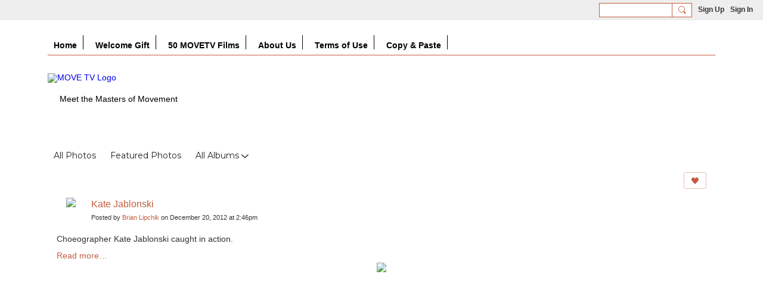

--- FILE ---
content_type: text/css;charset=UTF-8
request_url: https://movetv.tv/custom-css
body_size: 1459
content:
.section_header {
    width: 100%;
    display: block;
}
.section_header .pull-right {
    width: 100%;
    float: none;
    text-align: center;
}
.section_header .pull-right .icon {
    width: auto;
}
.section_header .module-header {
   padding: 3px 5px 3px 5px;
    margin: -3px -10px 0px 0px;
}
.membersSection-avatars {
    margin: 0;
    justify-content: center!important;
}
/*Change slideshow  background*/
.photoSlideshow {
background-color: transparent;
}
/*Change color of prew next buttons*/
.slick-prev:before, .slick-next:before {
opacity: 1;
color: black;
}
h1, h2, h3, h4, h5, h6, p {
    margin-bottom: 0;
    padding: 0;
}


.header-logoImage img {
    width: 1120px;
}

.mainTab-item > a {
    border-right: 1px solid #000000;
    margin: 5px 10px 9px 0;
}

.mainTab-item > a.hovered > span,
  .mainTab-item:hover > a > span,
  .mainTab-item.active > a > span {
    border-bottom: 5px solid #c15d3f;
    padding-bottom: 5px;  
}
.site-nameLogo:after {
    content: 'Meet the Masters of Movement';
    background: transparent url(https://storage.ning.com/topology/rest/1.0/file/get/10878529481?profile=original) repeat scroll 0 0;
    display: block;
    padding: 10px 15px;
    margin-top: 10px;
    position: relative;
    left: 5px;
    bottom: 30px;
    color: #000000;
    font-weight: normal;
    font-size: 14px;
    font-family: 'Helvetica Neue', Helvetica, Arial, sans-serif;
}
h3.module-name:before {
    content: '/// '
}